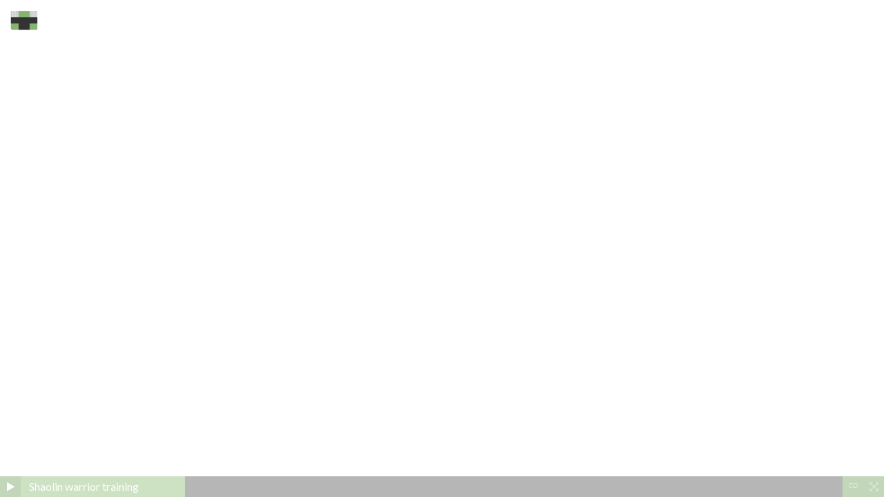

--- FILE ---
content_type: text/html; charset=UTF-8
request_url: https://ytcropper.com/embed/EM5b0e7b2c0622e/loop/noautoplay/
body_size: 2954
content:


<!DOCTYPE html PUBLIC "-//W3C//DTD XHTML 1.0 Transitional//EN" "http://www.w3.org/TR/xhtml1/DTD/xhtml1-transitional.dtd">
<html style="width:100%; height:100%;"  xmlns="http://www.w3.org/1999/xhtml">
<head>
<!--<base href="http://www.ytcropper.com">-->
<meta http-equiv="Content-Type" content="text/html; charset=utf-8" />
<title>ytCropper | Shaolin warrior training</title>
<link href='https://fonts.googleapis.com/css?family=Lato' rel='stylesheet' type='text/css'>
<link rel="shortcut icon" href="/images/favicon.ico" type="image/x-icon" />
    
<script type="text/javascript">
    playOnStart = false;
</script>
    
<script type="text/javascript" src="/min/g=jsembed"></script>
<link rel="stylesheet" type="text/css" href="/min/g=css" />
<link rel="stylesheet" href="/styles/picto.css"/>

<meta name="viewport" content="width=device-width, initial-scale=1, maximum-scale=1, user-scalable=no">
<meta property="og:title" content="ytCropper | Shaolin warrior training"/>
<meta property="og:image" content="http://i1.ytimg.com/vi/EMkz7lTGzQ8/hqdefault.jpg"/>
<meta property="og:image" content="/images/facebookShare.jpg"/>
<meta property="og:site_name" content="ytCropper"/>
<meta property="og:description" content="ytCropper video inside!"/>

</head>
<body style="width:100%; height:100%; margin-bottom:0;">

<script>
  (function(i,s,o,g,r,a,m){i['GoogleAnalyticsObject']=r;i[r]=i[r]||function(){
  (i[r].q=i[r].q||[]).push(arguments)},i[r].l=1*new Date();a=s.createElement(o),
  m=s.getElementsByTagName(o)[0];a.async=1;a.src=g;m.parentNode.insertBefore(a,m)
  })(window,document,'script','//www.google-analytics.com/analytics.js','ga');

  ga('create', 'UA-11661253-2', 'auto');
  ga('send', 'pageview');

</script>
<script>
    ga('send', {
      hitType: 'event',
      eventCategory: 'Visits',
      eventAction: 'embedvisit',
      eventLabel: 'Visita a embed'
    });
</script>

<script type="text/javascript">

	videoID = 'EMkz7lTGzQ8';
	startSec = 2672;
	endSec = 2698;
    cropIdentifier = 'EM5b0e7b2c0622e';
    cropDur = endSec - startSec;
    loopFunction = false;
    playOnStart = false;
    
    $(document).on("ready", function(){
            var name, duracion;
            var youTubeURL = "https://www.googleapis.com/youtube/v3/videos?id=" + videoID + "&key=AIzaSyD0z4kOgB8J8TtoLKNOVxjsv-yQaxAu8Jg&part=snippet,contentDetails,statistics,status";
            
            $.ajax({
                'async': false,
                'global': false,
                'url': youTubeURL,
                'dataType': "jsonp", // necessary for IE9
                crossDomain: true,
            }).done(function(data){
                duracion = data.items[0].contentDetails.duration;
                duracion = convert_time(duracion);

                name = data.items[0].snippet.title;

                $("#realTitle").html(name);

                document.title= "ytCropper - "+name;
                
                
            })
            .fail(function(data){
                console.log("There was an error retrieving information");
            });
        });
        
        /*
        Función que obliga a los dígitos tener al menos dos cifras (para mostrarlos en formato MM:SS), 'n' es el número a mostrar
        */
        function showWithTwoDigits(n){
            return n > 9 ? "" + n: "0" + n;
        }
        
        /*
        Funcion que convierte segundos en minutos y segundos.
        */
        function toDefaultTime(seconds)
        {
            var m = Math.floor(seconds / 60);
            var secd0 = seconds % 60;
            var s = Math.floor(secd0);
            return {minutes: m, seconds: s};
        }
        
        /*
        Funcion que convierte del formato ISO de Youtube Api v3 a segundos
        */
        function convert_time(duration) {
            var a = duration.match(/\d+/g);

            if (duration.indexOf('M') >= 0 && duration.indexOf('H') == -1 && duration.indexOf('S') == -1) {
                a = [0, a[0], 0];
            }

            if (duration.indexOf('H') >= 0 && duration.indexOf('M') == -1) {
                a = [a[0], 0, a[1]];
            }
            if (duration.indexOf('H') >= 0 && duration.indexOf('M') == -1 && duration.indexOf('S') == -1) {
                a = [a[0], 0, 0];
            }

            duration = 0;

            if (a.length == 3) {
                duration = duration + parseInt(a[0]) * 3600;
                duration = duration + parseInt(a[1]) * 60;
                duration = duration + parseInt(a[2]);
            }

            if (a.length == 2) {
                duration = duration + parseInt(a[0]) * 60;
                duration = duration + parseInt(a[1]);
            }

            if (a.length == 1) {
                duration = duration + parseInt(a[0]);
            }
            return duration
        }
    
            loopFunction = true;
        
        
</script>
    
<script type="text/javascript">

    function selectText(type)
    {
        if(type == "embed")
        {
            $("#embedLink").select();
        }
        else if (type == "direct")
        {
            $("#directLink").select();
        }
    }

</script>
    <style>
    
        #googleAdvertising{
            position: fixed;
            width: 100%;
            height: 90px;
            bottom: 0;
            z-index: 999999;
            margin: 0 auto;
        }
        
        #exitButton{
            padding: 5px;
            background: white;
            color: black;
            font-weight: bold;
            display: inline-block;
            cursor: pointer;
            float: right;
        }
        
        .adsbygoogle{
            margin-right: 21px;
        }
        
    </style>
    <div id="overPlayerBeforeControls"></div>
    <div class="playerContainer" style="margin-top:0px;">
        <div id="video" class="player video player-size-2 player-control-primary video-responsive" style="z-index: 9; bottom: 0; position: fixed;">
                      <div class="gui">
                        <div class="play-control control">
                          <button id="playButton" class="play button" role="button" aria-label="play" tabindex="0"></button>
                        </div>
                        
                            <div class="bar">
                             <a target="_blank" style="color:white;" href="/cropped/EM5b0e7b2c0622e">
                              <div class="seek-bar seek-bar-display" style="width: 100%;"></div>
                              <div class="seek-bar" style="width: 100%;">
                                <div id="playBar" class="play-bar" style="width: 20%;"></div>
                                <div class="details"><span id="realTitle" class="title" aria-label="title">Shaolin warrior training</span></div>

                                <div class="timing">
                                  <span class="duration" role="timer" aria-label="duration"></span>
                                  <span class="current-time" role="timer" aria-label="current time"></span>

                                </div>
                              </div>
                              </a>
                            </div>
                        <div class="screen-control control">
                          <button id="loopButton" class="loop-button button" role="button" aria-label="loop button" tabindex="0"></button>
                        </div>
                        <div class="screen-control control">
                          <button id="fullScreenButton" class="full-screen button" role="button" aria-label="full screen" tabindex="0"></button>
                        </div>
                      </div>
                    </div>
        <div id="playerBoxEmbed" style="position:absolute; top:0; left:0; width:100%; height:100%;">
            <div class="player" id="playerCropped">
			
            </div>
            
            <div id="playerHolder" class="playerHolderEmbed"> <img id="replayButton" width="60" src="/images/replay.png" alt="replay" /></div>
            <div id="logoPlayer" style="z-index:9999;" > <a target="_blank" href="/"><img width="40" src="/images/logoPlayer.png" alt="ytCropper logo"/></a></div> 
        </div>
    </div>
   
    <script>
    
        $(document).on("ready", function(){
            
            
            $("#exitButton").on("click", function(){
                
                toggleAds();
                
            });
            
            $("#fullScreenButton").click(function(){
                if ((document.fullScreenElement && document.fullScreenElement !== null) ||    
                   (!document.mozFullScreen && !document.webkitIsFullScreen)) {
                    if (document.documentElement.requestFullScreen) {  
                      document.documentElement.requestFullScreen();  
                    } else if (document.documentElement.mozRequestFullScreen) {  
                      document.documentElement.mozRequestFullScreen();  
                    } else if (document.documentElement.webkitRequestFullScreen) {  
                      document.documentElement.webkitRequestFullScreen(Element.ALLOW_KEYBOARD_INPUT);  
                    }  
                  } else {
                    if (document.cancelFullScreen) {  
                      document.cancelFullScreen();  
                    } else if (document.mozCancelFullScreen) {  
                      document.mozCancelFullScreen();  
                    } else if (document.webkitCancelFullScreen) {  
                      document.webkitCancelFullScreen();
                    }  
                  }  
            });
            
        });
        
        function toggleAds(){
            $("#advertising").hide();
        }
    
    </script>

<script defer src="https://static.cloudflareinsights.com/beacon.min.js/vcd15cbe7772f49c399c6a5babf22c1241717689176015" integrity="sha512-ZpsOmlRQV6y907TI0dKBHq9Md29nnaEIPlkf84rnaERnq6zvWvPUqr2ft8M1aS28oN72PdrCzSjY4U6VaAw1EQ==" data-cf-beacon='{"version":"2024.11.0","token":"de2b36c36fa74731ba027ab6049f2dd3","r":1,"server_timing":{"name":{"cfCacheStatus":true,"cfEdge":true,"cfExtPri":true,"cfL4":true,"cfOrigin":true,"cfSpeedBrain":true},"location_startswith":null}}' crossorigin="anonymous"></script>
</body>
</html>


--- FILE ---
content_type: text/css; charset=utf-8
request_url: https://ytcropper.com/min/g=css
body_size: 11143
content:

/*! jQuery UI - v1.11.0-pre - 2014-05-14
* http://jqueryui.com
* Includes: core.css, accordion.css, autocomplete.css, button.css, datepicker.css, dialog.css, draggable.css, menu.css, progressbar.css, resizable.css, selectable.css, selectmenu.css, sortable.css, slider.css, spinner.css, tabs.css, tooltip.css, theme.css
* Copyright 2014 jQuery Foundation and other contributors; Licensed MIT */
.ui-helper-hidden{display:none}.ui-helper-hidden-accessible{border:0;clip:rect(0 0 0 0);height:1px;margin:-1px;overflow:hidden;padding:0;position:absolute;width:1px}.ui-helper-reset{margin:0;padding:0;border:0;outline:0;line-height:1.3;text-decoration:none;font-size:100%;list-style:none}.ui-helper-clearfix:after,.ui-helper-clearfix:before{content:"";display:table;border-collapse:collapse}.ui-helper-clearfix:after{clear:both}.ui-helper-clearfix{min-height:0}.ui-helper-zfix{width:100%;height:100%;top:0;left:0;position:absolute;opacity:0;filter:Alpha(Opacity=0)}.ui-front{z-index:100}.ui-state-disabled{cursor:default!important}.ui-icon{display:block;text-indent:-99999px;overflow:hidden;background-repeat:no-repeat}.ui-widget-overlay{position:fixed;top:0;left:0;width:100%;height:100%}.ui-accordion .ui-accordion-header{display:block;cursor:pointer;position:relative;margin:2px
0 0;padding:.5em .5em .5em .7em;min-height:0;font-size:100%}.ui-accordion .ui-accordion-icons,.ui-accordion .ui-accordion-icons .ui-accordion-icons{padding-left:2.2em}.ui-accordion .ui-accordion-header .ui-accordion-header-icon{position:absolute;left:.5em;top:50%;margin-top:-8px}.ui-accordion .ui-accordion-content{padding:1em
2.2em;border-top:0;overflow:auto}.ui-autocomplete{position:absolute;top:0;left:0;cursor:default}.ui-button{display:inline-block;position:relative;padding:0;line-height:normal;margin-right:.1em;cursor:pointer;vertical-align:middle;text-align:center;overflow:visible}.ui-button,.ui-button:active,.ui-button:hover,.ui-button:link,.ui-button:visited{text-decoration:none}.ui-button-icon-only{width:2.2em}button.ui-button-icon-only{width:2.4em}.ui-button-icons-only{width:3.4em}button.ui-button-icons-only{width:3.7em}.ui-button .ui-button-text{display:block;line-height:normal}.ui-button-text-only .ui-button-text{padding:.4em 1em}.ui-button-icon-only .ui-button-text,.ui-button-icons-only .ui-button-text{padding:.4em;text-indent:-9999999px}.ui-button-text-icon-primary .ui-button-text,.ui-button-text-icons .ui-button-text{padding:.4em 1em .4em 2.1em}.ui-button-text-icon-secondary .ui-button-text,.ui-button-text-icons .ui-button-text{padding:.4em 2.1em .4em 1em}.ui-button-text-icons .ui-button-text{padding-left:2.1em;padding-right:2.1em}input.ui-button{padding:.4em 1em}.ui-button-icon-only .ui-icon,.ui-button-icons-only .ui-icon,.ui-button-text-icon-primary .ui-icon,.ui-button-text-icon-secondary .ui-icon,.ui-button-text-icons .ui-icon{position:absolute;top:50%;margin-top:-8px}.ui-button-icon-only .ui-icon{left:50%;margin-left:-8px}.ui-button-icons-only .ui-button-icon-primary,.ui-button-text-icon-primary .ui-button-icon-primary,.ui-button-text-icons .ui-button-icon-primary{left:.5em}.ui-button-icons-only .ui-button-icon-secondary,.ui-button-text-icon-secondary .ui-button-icon-secondary,.ui-button-text-icons .ui-button-icon-secondary{right:.5em}.ui-buttonset{margin-right:7px}.ui-buttonset .ui-button{margin-left:0;margin-right:-.3em}button.ui-button::-moz-focus-inner,input.ui-button::-moz-focus-inner{border:0;padding:0}.ui-datepicker{width:17em;padding:.2em .2em 0;display:none}.ui-datepicker .ui-datepicker-header{position:relative;padding:.2em 0}.ui-datepicker .ui-datepicker-next,.ui-datepicker .ui-datepicker-prev{position:absolute;top:2px;width:1.8em;height:1.8em}.ui-datepicker .ui-datepicker-next-hover,.ui-datepicker .ui-datepicker-prev-hover{top:1px}.ui-datepicker .ui-datepicker-prev{left:2px}.ui-datepicker .ui-datepicker-next{right:2px}.ui-datepicker .ui-datepicker-prev-hover{left:1px}.ui-datepicker .ui-datepicker-next-hover{right:1px}.ui-datepicker .ui-datepicker-next span,.ui-datepicker .ui-datepicker-prev
span{display:block;position:absolute;left:50%;margin-left:-8px;top:50%;margin-top:-8px}.ui-datepicker .ui-datepicker-title{margin:0
2.3em;line-height:1.8em;text-align:center}.ui-datepicker .ui-datepicker-title
select{font-size:1em;margin:1px
0}.ui-datepicker select.ui-datepicker-month,.ui-datepicker select.ui-datepicker-year{width:49%}.ui-datepicker
table{width:100%;font-size:.9em;border-collapse:collapse;margin:0
0 .4em}.ui-datepicker
th{padding:.7em .3em;text-align:center;font-weight:700;border:0}.ui-datepicker
td{border:0;padding:1px}.ui-datepicker td a,.ui-datepicker td
span{display:block;padding:.2em;text-align:right;text-decoration:none}.ui-datepicker .ui-datepicker-buttonpane{background-image:none;margin:.7em 0 0;padding:0
.2em;border-left:0;border-right:0;border-bottom:0}.ui-datepicker .ui-datepicker-buttonpane
button{float:right;margin:.5em .2em .4em;cursor:pointer;padding:.2em .6em .3em;width:auto;overflow:visible}.ui-datepicker .ui-datepicker-buttonpane button.ui-datepicker-current{float:left}.ui-datepicker.ui-datepicker-multi{width:auto}.ui-datepicker-multi .ui-datepicker-group{float:left}.ui-datepicker-multi .ui-datepicker-group
table{width:95%;margin:0
auto .4em}.ui-datepicker-multi-2 .ui-datepicker-group{width:50%}.ui-datepicker-multi-3 .ui-datepicker-group{width:33.3%}.ui-datepicker-multi-4 .ui-datepicker-group{width:25%}.ui-datepicker-multi .ui-datepicker-group-last .ui-datepicker-header,.ui-datepicker-multi .ui-datepicker-group-middle .ui-datepicker-header{border-left-width:0}.ui-datepicker-multi .ui-datepicker-buttonpane{clear:left}.ui-datepicker-row-break{clear:both;width:100%;font-size:0}.ui-datepicker-rtl{direction:rtl}.ui-datepicker-rtl .ui-datepicker-prev{right:2px;left:auto}.ui-datepicker-rtl .ui-datepicker-next{left:2px;right:auto}.ui-datepicker-rtl .ui-datepicker-prev:hover{right:1px;left:auto}.ui-datepicker-rtl .ui-datepicker-next:hover{left:1px;right:auto}.ui-datepicker-rtl .ui-datepicker-buttonpane{clear:right}.ui-datepicker-rtl .ui-datepicker-buttonpane
button{float:left}.ui-datepicker-rtl .ui-datepicker-buttonpane button.ui-datepicker-current,.ui-datepicker-rtl .ui-datepicker-group{float:right}.ui-datepicker-rtl .ui-datepicker-group-last .ui-datepicker-header,.ui-datepicker-rtl .ui-datepicker-group-middle .ui-datepicker-header{border-right-width:0;border-left-width:1px}.ui-dialog{overflow:hidden;position:absolute;top:0;left:0;padding:.2em;outline:0}.ui-dialog .ui-dialog-titlebar{padding:.4em 1em;position:relative}.ui-dialog .ui-dialog-title{float:left;margin:.1em 0;white-space:nowrap;width:90%;overflow:hidden;text-overflow:ellipsis}.ui-dialog .ui-dialog-titlebar-close{position:absolute;right:.3em;top:50%;width:20px;margin:-10px 0 0;padding:1px;height:20px}.ui-dialog .ui-dialog-content{position:relative;border:0;padding:.5em 1em;background:0 0;overflow:auto}.ui-dialog .ui-dialog-buttonpane{text-align:left;border-width:1px 0 0;background-image:none;margin-top:.5em;padding:.3em 1em .5em .4em}.ui-dialog .ui-dialog-buttonpane .ui-dialog-buttonset{float:right}.ui-dialog .ui-dialog-buttonpane
button{margin:.5em .4em .5em 0;cursor:pointer}.ui-dialog .ui-resizable-se{width:12px;height:12px;right:-5px;bottom:-5px;background-position:16px 16px}.ui-draggable .ui-dialog-titlebar{cursor:move}.ui-draggable-handle{-ms-touch-action:none;touch-action:none}.ui-menu{list-style:none;padding:0;margin:0;display:block;outline:0}.ui-menu .ui-menu{position:absolute}.ui-menu .ui-menu-item{position:relative;margin:0;padding:3px
1em 3px .4em;cursor:pointer;min-height:0;list-style-image:url([data-uri])}.ui-menu .ui-menu-divider{margin:5px
0;height:0;font-size:0;line-height:0;border-width:1px 0 0}.ui-menu .ui-state-active,.ui-menu .ui-state-focus{margin:-1px}.ui-menu-icons{position:relative}.ui-menu-icons .ui-menu-item{padding-left:2em}.ui-menu .ui-icon{position:absolute;top:0;bottom:0;left:.2em;margin:auto 0}.ui-menu .ui-menu-icon{left:auto;right:0}.ui-progressbar{height:2em;text-align:left;overflow:hidden}.ui-progressbar .ui-progressbar-value{margin:-1px;height:100%}.ui-progressbar .ui-progressbar-overlay{background:url(/scripts/Jquery_UI/images/animated-overlay.gif);height:100%;filter:alpha(opacity=25);opacity:.25}.ui-progressbar-indeterminate .ui-progressbar-value{background-image:none}.ui-resizable{position:relative}.ui-resizable-handle{position:absolute;font-size:.1px;display:block;-ms-touch-action:none;touch-action:none}.ui-resizable-autohide .ui-resizable-handle,.ui-resizable-disabled .ui-resizable-handle{display:none}.ui-resizable-n{cursor:n-resize;height:7px;width:100%;top:-5px;left:0}.ui-resizable-s{cursor:s-resize;height:7px;width:100%;bottom:-5px;left:0}.ui-resizable-e{cursor:e-resize;width:7px;right:-5px;top:0;height:100%}.ui-resizable-w{cursor:w-resize;width:7px;left:-5px;top:0;height:100%}.ui-resizable-se{cursor:se-resize;width:12px;height:12px;right:1px;bottom:1px}.ui-resizable-sw{cursor:sw-resize;width:9px;height:9px;left:-5px;bottom:-5px}.ui-resizable-nw{cursor:nw-resize;width:9px;height:9px;left:-5px;top:-5px}.ui-resizable-ne{cursor:ne-resize;width:9px;height:9px;right:-5px;top:-5px}.ui-selectable{-ms-touch-action:none;touch-action:none}.ui-selectable-helper{position:absolute;z-index:100;border:1px
dotted #000}.ui-selectmenu-menu{padding:0;margin:0;position:absolute;top:0;left:0;display:none}.ui-selectmenu-menu .ui-menu{overflow:auto;overflow-x:hidden;padding-bottom:1px}.ui-selectmenu-menu .ui-menu .ui-selectmenu-optgroup{font-size:1em;font-weight:700;line-height:1.5;padding:2px
.4em;margin:.5em 0 0;height:auto;border:0}.ui-selectmenu-open{display:block}.ui-selectmenu-button{display:inline-block;overflow:hidden;position:relative;text-decoration:none;cursor:pointer}.ui-selectmenu-button span.ui-icon{right:.5em;left:auto;margin-top:-8px;position:absolute;top:50%}.ui-selectmenu-button span.ui-selectmenu-text{text-align:left;padding:.4em 2.1em .4em 1em;display:block;line-height:1.4;overflow:hidden;text-overflow:ellipsis;white-space:nowrap}.ui-sortable-handle{-ms-touch-action:none;touch-action:none}.ui-slider{position:relative;text-align:left}.ui-slider .ui-slider-handle{position:absolute;z-index:2;width:1.2em;height:1.2em;cursor:default;-ms-touch-action:none;touch-action:none}.ui-slider .ui-slider-range{position:absolute;z-index:1;font-size:.7em;display:block;border:0;background-position:0 0}.ui-slider.ui-state-disabled .ui-slider-handle,.ui-slider.ui-state-disabled .ui-slider-range{filter:inherit}.ui-slider-horizontal{height:.8em}.ui-slider-horizontal .ui-slider-handle{top:-.3em;margin-left:-.6em}.ui-slider-horizontal .ui-slider-range{top:0;height:100%}.ui-slider-horizontal .ui-slider-range-min{left:0}.ui-slider-horizontal .ui-slider-range-max{right:0}.ui-slider-vertical{width:.8em;height:100px}.ui-slider-vertical .ui-slider-handle{left:-.3em;margin-left:0;margin-bottom:-.6em}.ui-slider-vertical .ui-slider-range{left:0;width:100%}.ui-slider-vertical .ui-slider-range-min{bottom:0}.ui-slider-vertical .ui-slider-range-max{top:0}.ui-spinner{position:relative;display:inline-block;overflow:hidden;padding:0;vertical-align:middle}.ui-spinner-input{border:none;background:0 0;color:inherit;padding:0;margin:.2em 22px .2em .4em;vertical-align:middle}.ui-spinner-button{width:16px;height:50%;font-size:.5em;padding:0;margin:0;text-align:center;position:absolute;cursor:default;display:block;overflow:hidden;right:0}.ui-spinner a.ui-spinner-button{border-top:none;border-bottom:none;border-right:none}.ui-spinner .ui-icon{position:absolute;margin-top:-8px;top:50%;left:0}.ui-spinner-up{top:0}.ui-spinner-down{bottom:0}.ui-spinner .ui-icon-triangle-1-s{background-position:-65px -16px}.ui-tabs{position:relative;padding:.2em}.ui-tabs .ui-tabs-nav{margin:0;padding:.2em .2em 0}.ui-tabs .ui-tabs-nav
li{list-style:none;float:left;position:relative;top:0;margin:1px
.2em 0 0;border-bottom-width:0;padding:0;white-space:nowrap}.ui-tabs .ui-tabs-nav .ui-tabs-anchor{float:left;padding:.5em 1em;text-decoration:none}.ui-tabs .ui-tabs-nav li.ui-tabs-active{margin-bottom:-1px;padding-bottom:1px}.ui-tabs .ui-tabs-nav li.ui-state-disabled .ui-tabs-anchor,.ui-tabs .ui-tabs-nav li.ui-tabs-active .ui-tabs-anchor,.ui-tabs .ui-tabs-nav li.ui-tabs-loading .ui-tabs-anchor{cursor:text}.ui-tabs-collapsible .ui-tabs-nav li.ui-tabs-active .ui-tabs-anchor{cursor:pointer}.ui-tabs .ui-tabs-panel{display:block;border-width:0;padding:1em
1.4em;background:0 0}.ui-tooltip{padding:8px;position:absolute;z-index:9999;max-width:300px;-webkit-box-shadow:0 0 5px #aaa;box-shadow:0 0 5px #aaa}body .ui-tooltip{border-width:2px}.ui-widget{font-family:Verdana,Arial,sans-serif;font-size:1.1em}.ui-widget .ui-widget{font-size:1em}.ui-widget button,.ui-widget input,.ui-widget select,.ui-widget
textarea{font-family:Verdana,Arial,sans-serif;font-size:1em}.ui-widget-content{border:1px
solid #aaa;background:url(/scripts/Jquery_UI/images/ui-bg_flat_75_ffffff_40x100.png) 50% 50% repeat-x #fff;color:#222}.ui-widget-content
a{color:#222}.ui-widget-header{border:1px
solid #aaa;background:url(/scripts/Jquery_UI/images/ui-bg_highlight-soft_75_cccccc_1x100.png) 50% 50% repeat-x #ccc;color:#222;font-weight:700}.ui-widget-header
a{color:#222}.ui-state-default,.ui-widget-content .ui-state-default,.ui-widget-header .ui-state-default{border:1px
solid #d3d3d3;background:url(/scripts/Jquery_UI/images/ui-bg_glass_75_e6e6e6_1x400.png) 50% 50% repeat-x #e6e6e6;font-weight:400;color:#555}.ui-state-default a,.ui-state-default a:link,.ui-state-default a:visited{color:#555;text-decoration:none}.ui-state-focus,.ui-state-hover,.ui-widget-content .ui-state-focus,.ui-widget-content .ui-state-hover,.ui-widget-header .ui-state-focus,.ui-widget-header .ui-state-hover{border:1px
solid #999;background:url(/scripts/Jquery_UI/images/ui-bg_glass_75_dadada_1x400.png) 50% 50% repeat-x #dadada;font-weight:400;color:#212121}.ui-state-focus a,.ui-state-focus a:hover,.ui-state-focus a:link,.ui-state-focus a:visited,.ui-state-hover a,.ui-state-hover a:hover,.ui-state-hover a:link,.ui-state-hover a:visited{color:#212121;text-decoration:none}.ui-state-active,.ui-widget-content .ui-state-active,.ui-widget-header .ui-state-active{border:1px
solid #aaa;background:url(/scripts/Jquery_UI/images/ui-bg_glass_65_ffffff_1x400.png) 50% 50% repeat-x #fff;font-weight:400;color:#212121}.ui-state-active a,.ui-state-active a:link,.ui-state-active a:visited{color:#212121;text-decoration:none}.ui-state-highlight,.ui-widget-content .ui-state-highlight,.ui-widget-header .ui-state-highlight{border:1px
solid #fcefa1;background:url(/scripts/Jquery_UI/images/ui-bg_glass_55_fbf9ee_1x400.png) 50% 50% repeat-x #fbf9ee;color:#363636}.ui-state-highlight a,.ui-widget-content .ui-state-highlight a,.ui-widget-header .ui-state-highlight
a{color:#363636}.ui-state-error,.ui-widget-content .ui-state-error,.ui-widget-header .ui-state-error{border:1px
solid #cd0a0a;background:url(/scripts/Jquery_UI/images/ui-bg_glass_95_fef1ec_1x400.png) 50% 50% repeat-x #fef1ec;color:#cd0a0a}.ui-state-error a,.ui-state-error-text,.ui-widget-content .ui-state-error a,.ui-widget-content .ui-state-error-text,.ui-widget-header .ui-state-error a,.ui-widget-header .ui-state-error-text{color:#cd0a0a}.ui-priority-primary,.ui-widget-content .ui-priority-primary,.ui-widget-header .ui-priority-primary{font-weight:700}.ui-priority-secondary,.ui-widget-content .ui-priority-secondary,.ui-widget-header .ui-priority-secondary{opacity:.7;filter:Alpha(Opacity=70);font-weight:400}.ui-state-disabled,.ui-widget-content .ui-state-disabled,.ui-widget-header .ui-state-disabled{opacity:.35;filter:Alpha(Opacity=35);background-image:none}.ui-state-disabled .ui-icon{filter:Alpha(Opacity=35)}.ui-icon{width:16px;height:16px}.ui-icon,.ui-widget-content .ui-icon,.ui-widget-header .ui-icon{background-image:url(/scripts/Jquery_UI/images/ui-icons_222222_256x240.png)}.ui-state-default .ui-icon{background-image:url(/scripts/Jquery_UI/images/ui-icons_888888_256x240.png)}.ui-state-active .ui-icon,.ui-state-focus .ui-icon,.ui-state-hover .ui-icon{background-image:url(/scripts/Jquery_UI/images/ui-icons_454545_256x240.png)}.ui-state-highlight .ui-icon{background-image:url(/scripts/Jquery_UI/images/ui-icons_2e83ff_256x240.png)}.ui-state-error .ui-icon,.ui-state-error-text .ui-icon{background-image:url(/scripts/Jquery_UI/images/ui-icons_cd0a0a_256x240.png)}.ui-icon-blank{background-position:16px 16px}.ui-icon-carat-1-n{background-position:0 0}.ui-icon-carat-1-ne{background-position:-16px 0}.ui-icon-carat-1-e{background-position:-32px 0}.ui-icon-carat-1-se{background-position:-48px 0}.ui-icon-carat-1-s{background-position:-64px 0}.ui-icon-carat-1-sw{background-position:-80px 0}.ui-icon-carat-1-w{background-position:-96px 0}.ui-icon-carat-1-nw{background-position:-112px 0}.ui-icon-carat-2-n-s{background-position:-128px 0}.ui-icon-carat-2-e-w{background-position:-144px 0}.ui-icon-triangle-1-n{background-position:0 -16px}.ui-icon-triangle-1-ne{background-position:-16px -16px}.ui-icon-triangle-1-e{background-position:-32px -16px}.ui-icon-triangle-1-se{background-position:-48px -16px}.ui-icon-triangle-1-s{background-position:-64px -16px}.ui-icon-triangle-1-sw{background-position:-80px -16px}.ui-icon-triangle-1-w{background-position:-96px -16px}.ui-icon-triangle-1-nw{background-position:-112px -16px}.ui-icon-triangle-2-n-s{background-position:-128px -16px}.ui-icon-triangle-2-e-w{background-position:-144px -16px}.ui-icon-arrow-1-n{background-position:0 -32px}.ui-icon-arrow-1-ne{background-position:-16px -32px}.ui-icon-arrow-1-e{background-position:-32px -32px}.ui-icon-arrow-1-se{background-position:-48px -32px}.ui-icon-arrow-1-s{background-position:-64px -32px}.ui-icon-arrow-1-sw{background-position:-80px -32px}.ui-icon-arrow-1-w{background-position:-96px -32px}.ui-icon-arrow-1-nw{background-position:-112px -32px}.ui-icon-arrow-2-n-s{background-position:-128px -32px}.ui-icon-arrow-2-ne-sw{background-position:-144px -32px}.ui-icon-arrow-2-e-w{background-position:-160px -32px}.ui-icon-arrow-2-se-nw{background-position:-176px -32px}.ui-icon-arrowstop-1-n{background-position:-192px -32px}.ui-icon-arrowstop-1-e{background-position:-208px -32px}.ui-icon-arrowstop-1-s{background-position:-224px -32px}.ui-icon-arrowstop-1-w{background-position:-240px -32px}.ui-icon-arrowthick-1-n{background-position:0 -48px}.ui-icon-arrowthick-1-ne{background-position:-16px -48px}.ui-icon-arrowthick-1-e{background-position:-32px -48px}.ui-icon-arrowthick-1-se{background-position:-48px -48px}.ui-icon-arrowthick-1-s{background-position:-64px -48px}.ui-icon-arrowthick-1-sw{background-position:-80px -48px}.ui-icon-arrowthick-1-w{background-position:-96px -48px}.ui-icon-arrowthick-1-nw{background-position:-112px -48px}.ui-icon-arrowthick-2-n-s{background-position:-128px -48px}.ui-icon-arrowthick-2-ne-sw{background-position:-144px -48px}.ui-icon-arrowthick-2-e-w{background-position:-160px -48px}.ui-icon-arrowthick-2-se-nw{background-position:-176px -48px}.ui-icon-arrowthickstop-1-n{background-position:-192px -48px}.ui-icon-arrowthickstop-1-e{background-position:-208px -48px}.ui-icon-arrowthickstop-1-s{background-position:-224px -48px}.ui-icon-arrowthickstop-1-w{background-position:-240px -48px}.ui-icon-arrowreturnthick-1-w{background-position:0 -64px}.ui-icon-arrowreturnthick-1-n{background-position:-16px -64px}.ui-icon-arrowreturnthick-1-e{background-position:-32px -64px}.ui-icon-arrowreturnthick-1-s{background-position:-48px -64px}.ui-icon-arrowreturn-1-w{background-position:-64px -64px}.ui-icon-arrowreturn-1-n{background-position:-80px -64px}.ui-icon-arrowreturn-1-e{background-position:-96px -64px}.ui-icon-arrowreturn-1-s{background-position:-112px -64px}.ui-icon-arrowrefresh-1-w{background-position:-128px -64px}.ui-icon-arrowrefresh-1-n{background-position:-144px -64px}.ui-icon-arrowrefresh-1-e{background-position:-160px -64px}.ui-icon-arrowrefresh-1-s{background-position:-176px -64px}.ui-icon-arrow-4{background-position:0 -80px}.ui-icon-arrow-4-diag{background-position:-16px -80px}.ui-icon-extlink{background-position:-32px -80px}.ui-icon-newwin{background-position:-48px -80px}.ui-icon-refresh{background-position:-64px -80px}.ui-icon-shuffle{background-position:-80px -80px}.ui-icon-transfer-e-w{background-position:-96px -80px}.ui-icon-transferthick-e-w{background-position:-112px -80px}.ui-icon-folder-collapsed{background-position:0 -96px}.ui-icon-folder-open{background-position:-16px -96px}.ui-icon-document{background-position:-32px -96px}.ui-icon-document-b{background-position:-48px -96px}.ui-icon-note{background-position:-64px -96px}.ui-icon-mail-closed{background-position:-80px -96px}.ui-icon-mail-open{background-position:-96px -96px}.ui-icon-suitcase{background-position:-112px -96px}.ui-icon-comment{background-position:-128px -96px}.ui-icon-person{background-position:-144px -96px}.ui-icon-print{background-position:-160px -96px}.ui-icon-trash{background-position:-176px -96px}.ui-icon-locked{background-position:-192px -96px}.ui-icon-unlocked{background-position:-208px -96px}.ui-icon-bookmark{background-position:-224px -96px}.ui-icon-tag{background-position:-240px -96px}.ui-icon-home{background-position:0 -112px}.ui-icon-flag{background-position:-16px -112px}.ui-icon-calendar{background-position:-32px -112px}.ui-icon-cart{background-position:-48px -112px}.ui-icon-pencil{background-position:-64px -112px}.ui-icon-clock{background-position:-80px -112px}.ui-icon-disk{background-position:-96px -112px}.ui-icon-calculator{background-position:-112px -112px}.ui-icon-zoomin{background-position:-128px -112px}.ui-icon-zoomout{background-position:-144px -112px}.ui-icon-search{background-position:-160px -112px}.ui-icon-wrench{background-position:-176px -112px}.ui-icon-gear{background-position:-192px -112px}.ui-icon-heart{background-position:-208px -112px}.ui-icon-star{background-position:-224px -112px}.ui-icon-link{background-position:-240px -112px}.ui-icon-cancel{background-position:0 -128px}.ui-icon-plus{background-position:-16px -128px}.ui-icon-plusthick{background-position:-32px -128px}.ui-icon-minus{background-position:-48px -128px}.ui-icon-minusthick{background-position:-64px -128px}.ui-icon-close{background-position:-80px -128px}.ui-icon-closethick{background-position:-96px -128px}.ui-icon-key{background-position:-112px -128px}.ui-icon-lightbulb{background-position:-128px -128px}.ui-icon-scissors{background-position:-144px -128px}.ui-icon-clipboard{background-position:-160px -128px}.ui-icon-copy{background-position:-176px -128px}.ui-icon-contact{background-position:-192px -128px}.ui-icon-image{background-position:-208px -128px}.ui-icon-video{background-position:-224px -128px}.ui-icon-script{background-position:-240px -128px}.ui-icon-alert{background-position:0 -144px}.ui-icon-info{background-position:-16px -144px}.ui-icon-notice{background-position:-32px -144px}.ui-icon-help{background-position:-48px -144px}.ui-icon-check{background-position:-64px -144px}.ui-icon-bullet{background-position:-80px -144px}.ui-icon-radio-on{background-position:-96px -144px}.ui-icon-radio-off{background-position:-112px -144px}.ui-icon-pin-w{background-position:-128px -144px}.ui-icon-pin-s{background-position:-144px -144px}.ui-icon-play{background-position:0 -160px}.ui-icon-pause{background-position:-16px -160px}.ui-icon-seek-next{background-position:-32px -160px}.ui-icon-seek-prev{background-position:-48px -160px}.ui-icon-seek-end{background-position:-64px -160px}.ui-icon-seek-first,.ui-icon-seek-start{background-position:-80px -160px}.ui-icon-stop{background-position:-96px -160px}.ui-icon-eject{background-position:-112px -160px}.ui-icon-volume-off{background-position:-128px -160px}.ui-icon-volume-on{background-position:-144px -160px}.ui-icon-power{background-position:0 -176px}.ui-icon-signal-diag{background-position:-16px -176px}.ui-icon-signal{background-position:-32px -176px}.ui-icon-battery-0{background-position:-48px -176px}.ui-icon-battery-1{background-position:-64px -176px}.ui-icon-battery-2{background-position:-80px -176px}.ui-icon-battery-3{background-position:-96px -176px}.ui-icon-circle-plus{background-position:0 -192px}.ui-icon-circle-minus{background-position:-16px -192px}.ui-icon-circle-close{background-position:-32px -192px}.ui-icon-circle-triangle-e{background-position:-48px -192px}.ui-icon-circle-triangle-s{background-position:-64px -192px}.ui-icon-circle-triangle-w{background-position:-80px -192px}.ui-icon-circle-triangle-n{background-position:-96px -192px}.ui-icon-circle-arrow-e{background-position:-112px -192px}.ui-icon-circle-arrow-s{background-position:-128px -192px}.ui-icon-circle-arrow-w{background-position:-144px -192px}.ui-icon-circle-arrow-n{background-position:-160px -192px}.ui-icon-circle-zoomin{background-position:-176px -192px}.ui-icon-circle-zoomout{background-position:-192px -192px}.ui-icon-circle-check{background-position:-208px -192px}.ui-icon-circlesmall-plus{background-position:0 -208px}.ui-icon-circlesmall-minus{background-position:-16px -208px}.ui-icon-circlesmall-close{background-position:-32px -208px}.ui-icon-squaresmall-plus{background-position:-48px -208px}.ui-icon-squaresmall-minus{background-position:-64px -208px}.ui-icon-squaresmall-close{background-position:-80px -208px}.ui-icon-grip-dotted-vertical{background-position:0 -224px}.ui-icon-grip-dotted-horizontal{background-position:-16px -224px}.ui-icon-grip-solid-vertical{background-position:-32px -224px}.ui-icon-grip-solid-horizontal{background-position:-48px -224px}.ui-icon-gripsmall-diagonal-se{background-position:-64px -224px}.ui-icon-grip-diagonal-se{background-position:-80px -224px}.ui-corner-all,.ui-corner-left,.ui-corner-tl,.ui-corner-top{border-top-left-radius:4px}.ui-corner-all,.ui-corner-right,.ui-corner-top,.ui-corner-tr{border-top-right-radius:4px}.ui-corner-all,.ui-corner-bl,.ui-corner-bottom,.ui-corner-left{border-bottom-left-radius:4px}.ui-corner-all,.ui-corner-bottom,.ui-corner-br,.ui-corner-right{border-bottom-right-radius:4px}.ui-widget-overlay{background:url(/scripts/Jquery_UI/images/ui-bg_flat_0_aaaaaa_40x100.png) 50% 50% repeat-x #aaa;opacity:.3;filter:Alpha(Opacity=30)}.ui-widget-shadow{margin:-8px 0 0 -8px;padding:8px;background:url(/scripts/Jquery_UI/images/ui-bg_flat_0_aaaaaa_40x100.png) 50% 50% repeat-x #aaa;opacity:.3;filter:Alpha(Opacity=30);border-radius:8px}
/*! fancyBox v2.1.5 fancyapps.com | fancyapps.com/fancybox/#license */
.fancybox-wrap,
.fancybox-skin,
.fancybox-outer,
.fancybox-inner,
.fancybox-image,
.fancybox-wrap iframe,
.fancybox-wrap object,
.fancybox-nav,
.fancybox-nav span,.fancybox-tmp{padding:0;margin:0;border:0;outline:none;vertical-align:top}.fancybox-wrap{position:absolute;top:0;left:0;z-index:8020}.fancybox-skin{position:relative;background:#f9f9f9;color:#444;text-shadow:none;-webkit-border-radius:4px;-moz-border-radius:4px;border-radius:4px}.fancybox-opened{z-index:8030}.fancybox-opened .fancybox-skin{-webkit-box-shadow:0 10px 25px rgba(0, 0, 0, 0.5);-moz-box-shadow:0 10px 25px rgba(0, 0, 0, 0.5);box-shadow:0 10px 25px rgba(0,0,0,0.5)}.fancybox-outer,.fancybox-inner{position:relative}.fancybox-inner{overflow:hidden}.fancybox-type-iframe .fancybox-inner{-webkit-overflow-scrolling:touch}.fancybox-error{color:#444;font:14px/20px "Helvetica Neue",Helvetica,Arial,sans-serif;margin:0;padding:15px;white-space:nowrap}.fancybox-image,.fancybox-iframe{display:block;width:100%;height:100%}.fancybox-image{max-width:100%;max-height:100%}#fancybox-loading, .fancybox-close, .fancybox-prev span, .fancybox-next
span{background-image:url('/scripts/fancybox_sprite.png')}#fancybox-loading{position:fixed;top:50%;left:50%;margin-top:-22px;margin-left:-22px;background-position:0 -108px;opacity:0.8;cursor:pointer;z-index:8060}#fancybox-loading
div{width:44px;height:44px;background:url('/scripts/fancybox_loading.gif') center center no-repeat}.fancybox-close{position:absolute;top:-18px;right:-18px;width:36px;height:36px;cursor:pointer;z-index:8040}.fancybox-nav{position:absolute;top:0;width:40%;height:100%;cursor:pointer;text-decoration:none;background:transparent url('/scripts/blank.gif');-webkit-tap-highlight-color:rgba(0,0,0,0);z-index:8040}.fancybox-prev{left:0}.fancybox-next{right:0}.fancybox-nav
span{position:absolute;top:50%;width:36px;height:34px;margin-top:-18px;cursor:pointer;z-index:8040;visibility:hidden}.fancybox-prev
span{left:10px;background-position:0 -36px}.fancybox-next
span{right:10px;background-position:0 -72px}.fancybox-nav:hover
span{visibility:visible}.fancybox-tmp{position:absolute;top:-99999px;left:-99999px;visibility:hidden;max-width:99999px;max-height:99999px;overflow:visible !important}.fancybox-lock{overflow:hidden !important;width:auto}.fancybox-lock
body{overflow:hidden !important}.fancybox-lock-test{overflow-y:hidden !important}.fancybox-overlay{position:absolute;top:0;left:0;overflow:hidden;display:none;z-index:8010;background:url('/scripts/fancybox_overlay.png')}.fancybox-overlay-fixed{position:fixed;bottom:0;right:0}.fancybox-lock .fancybox-overlay{overflow:auto;overflow-y:scroll}.fancybox-title{visibility:hidden;font:normal 13px/20px "Helvetica Neue",Helvetica,Arial,sans-serif;position:relative;text-shadow:none;z-index:8050}.fancybox-opened .fancybox-title{visibility:visible}.fancybox-title-float-wrap{position:absolute;bottom:0;right:50%;margin-bottom:-35px;z-index:8050;text-align:center}.fancybox-title-float-wrap
.child{display:inline-block;margin-right:-100%;padding:2px
20px;background:transparent;background:rgba(0, 0, 0, 0.8);-webkit-border-radius:15px;-moz-border-radius:15px;border-radius:15px;text-shadow:0 1px 2px #222;color:#FFF;font-weight:bold;line-height:24px;white-space:nowrap}.fancybox-title-outside-wrap{position:relative;margin-top:10px;color:#fff}.fancybox-title-inside-wrap{padding-top:10px}.fancybox-title-over-wrap{position:absolute;bottom:0;left:0;color:#fff;padding:10px;background:#000;background:rgba(0, 0, 0, .8)}@media only screen and (-webkit-min-device-pixel-ratio: 1.5),
only screen and (min--moz-device-pixel-ratio: 1.5),
only screen and (min-device-pixel-ratio: 1.5){#fancybox-loading, .fancybox-close, .fancybox-prev span, .fancybox-next
span{background-image:url('/scripts/fancybox_sprite@2x.png');background-size:44px 152px}#fancybox-loading
div{background-image:url('/scripts/fancybox_loading@2x.gif');background-size:24px 24px}}.switch-button-label{float:left;font-size:10pt;cursor:pointer}.switch-button-label.off{color:#adadad}.switch-button-label.on{color:#68a54b}.switch-button-background{float:left;position:relative;background:#ccc;border:1px
solid #aaa;margin:1px
10px;-webkit-border-radius:4px;-moz-border-radius:4px;border-radius:4px;cursor:pointer}.switch-button-button{position:absolute;left:-1px;top:-1px;background:#FAFAFA;border:1px
solid #aaa;-webkit-border-radius:4px;-moz-border-radius:4px;border-radius:4px}*{margin:0;padding:0}html{position:relative;width:100%;min-height:100%}body{margin-bottom:60px;font-family:"Lato" !important;line-height:normal}a,a:active,a:visited{color:#007bff;text-decoration:none}a:hover{color:#0056b3;text-decoration:none !important}.white{color:#fff !important}.navlinkz{margin-top:3px}.margin-middle{margin:0
auto}.header{height:150px}.wrapper,.wrapperContent{max-width:1140px;min-width:768px}.wrapper{position:relative;top:35%;margin:-180px auto}.wrapperContent{margin:0
auto}#logo{font-weight:bold;font-size:40px;padding:10px}#sublogo{font-size:1.3em;margin-top:5px}#inputText{width:100%;display:block;margin:20px
0;padding:3px
0;font-size:20px;text-align:center}#submitButton,.cropYourOwn,.myButton{display:block;-moz-box-shadow:inset 0px 1px 1px 0px #9acc85;-webkit-box-shadow:inset 0px 1px 1px 0px #9acc85;box-shadow:inset 0px 1px 1px 0px #9acc85;background:-webkit-gradient(linear, left top, left bottom, color-stop(0.05, #74ad5a), color-stop(1, #68a54b));background:-moz-linear-gradient(top, #74ad5a 5%, #68a54b 100%);background:-webkit-linear-gradient(top, #74ad5a 5%, #68a54b 100%);background:-o-linear-gradient(top, #74ad5a 5%, #68a54b 100%);background:-ms-linear-gradient(top, #74ad5a 5%, #68a54b 100%);background:linear-gradient(to bottom, #74ad5a 5%, #68a54b 100%);filter:progid:DXImageTransform.Microsoft.gradient(startColorstr='#74ad5a', endColorstr='#68a54b',GradientType=0);background-color:#74ad5a;-moz-border-radius:4px;-webkit-border-radius:4px;border-radius:4px;border:1px
solid #3b6e22;display:inline-block;cursor:pointer;color:#fff !important;font-family:Arial;font-size:20px;font-weight:bold;padding:9px
18px;text-decoration:none}#submitButton:hover,.cropYourOwn:hover{background:-webkit-gradient(linear, left top, left bottom, color-stop(0.05, #68a54b), color-stop(1, #74ad5a));background:-moz-linear-gradient(top, #68a54b 5%, #74ad5a 100%);background:-webkit-linear-gradient(top, #68a54b 5%, #74ad5a 100%);background:-o-linear-gradient(top, #68a54b 5%, #74ad5a 100%);background:-ms-linear-gradient(top, #68a54b 5%, #74ad5a 100%);background:linear-gradient(to bottom, #68a54b 5%, #74ad5a 100%);filter:progid:DXImageTransform.Microsoft.gradient(startColorstr='#68a54b', endColorstr='#74ad5a',GradientType=0);background-color:#68a54b;color:white !important}#submitButton:active,.cropYourOwn:active{position:relative;top:1px}.footer{position:absolute;bottom:0;left:0;width:100%;background:#f2f2f2}.footerBar{float:right}.footerBar ul
li{display:inline-block;box-sizing:border-box;height:40px;padding:10px
10px}.footerLink,.footerLink:hover,.footerLink:active,.footerLink:visited{color:black}.credits{float:left;font-size:14px;width:300px;padding:10px}.cropper{text-align:center;padding:20px;width:853px;margin:0
auto;margin-bottom:30px}.tituloCropper{font-size:23px}#playerWrapper{margin:20px;width:853px;height:480px;margin-bottom:0}#videoInfo{padding:10px;margin-left:10px;text-align:left}#startValue,#endValue,#cropSize{padding:5px
10px;background:#f2f2f2;font-weight:bold}#error{margin:10px
0;color:#F00}#hitCounter{padding:20px
0}#hits{font-weight:bold;font-size:20px}#another{padding:5px;float:left}#share-buttons{float:right;margin-top:-5px}#share-buttons
img{width:32px;padding:5px;border:0;box-shadow:0;display:inline;vertical-align:middle}.float-left{float:left}.playerContainer{margin-top:15px;box-sizing:border-box;padding:15px
0}.toolBar{box-sizing:border-box;padding:20px;margin-left:70px}.toolBarTitle{font-size:20px;font-weight:bold}.originalVideo{font-size:12px}.input{margin:10px}.input
span{display:block}.input
input{width:400px}#copyEmbed,#copyDirect{padding:0
5px}#wholeVideo{width:100%;box-sizing:border-box;height:20px;padding:3px;background:#E0E0E0;margin-top:28px}#videoCrop{height:100%;background:#68a54b}.videoDetails{font-size:14px;padding:5px}.cropYourOwn{float:right;margin:15px}#playerBox{position:relative;width:100%;height:60vh}#playerHolder{position:absolute;top:0;left:0;width:100%;height:100%;text-align:center;display:none;z-index:10;background:rgba(0,0,0,0.8)}#playerHolder>img{display:block;margin:0
auto;position:absolute;top:50%;transform:translateY(-50%) translateX(-50%);left:50%;cursor:pointer;z-index:11}#logoPlayer{position:absolute;top:15px;left:15px;opacity:0.8}#volume{width:80px;height:8px;margin-left:50px;margin-top:3px}#volume .ui-slider-range{background:#CCC;position:absolute;border:0;top:0;height:100%;border-radius:25px}#volume
a{outline:none}#volume .ui-slider-handle{background:url(/images/volume-handle.png) no-repeat 0 0;width:20px;height:20px;background-size:20px;border:none;outline:none;margin-top:-2px}#volumeIcon{background:url(/images/volume_icon.png) no-repeat 0 0;width:20px;height:20px;background-size:20px;float:left;margin-top:-3px;margin-left:20px}.popup{max-width:1024px;min-width:768;margin:0
auto;font-family:"Lato"}.popup-title{font-weight:bold;font-size:25px;text-align:center;padding:20px}.step{font-weight:bold;font-size:20px;padding:20px;background:#f2f2f2}.videoTuto{width:768px}#info{position:absolute;bottom:0;right:0;width:300px;height:180px}#info
#title{font-weight:bold;padding:5px}#info
a{padding:5px}.relative{position:relative}#info
#download{position:absolute;bottom:0;right:30px}#loginButtons{position:absolute;top:190px;z-index:995}#loginButtons
.myButton{color:white}.myButton{font-size:15px;color:white;padding:5px
10px;margin:5px}.absolute{margin:0;padding:0;position:fixed;left:0;top:0;width:100%;height:100%;background:rgba(0,0,0,0.5);z-index:999;display:none}#login,#register{position:relative;width:300px;top:40%;z-index:1000;display:none}#login{margin:-145px auto}#register{margin:-180px auto}.form-container{border:1px
solid #000;background:white;-webkit-border-radius:8px;-moz-border-radius:8px;border-radius:8px;-webkit-box-shadow:rgba(000,000,000,0.9) 0 1px 2px, inset rgba(255,255,255,0.4) 0 0px 0;-moz-box-shadow:rgba(000,000,000,0.9) 0 1px 2px, inset rgba(255,255,255,0.4) 0 0px 0;box-shadow:rgba(000,000,000,0.9) 0 1px 2px, inset rgba(255,255,255,0.4) 0 0px 0;font-family:'Helvetica Neue',Helvetica,sans-serif;text-decoration:none;vertical-align:middle;min-width:300px;padding:20px;width:300px}.form-field{border:1px
solid #c9b7a2;background:#fff;-webkit-border-radius:4px;-moz-border-radius:4px;border-radius:4px;-webkit-box-shadow:rgba(255,255,255,0.4) 0 1px 0, inset rgba(000,000,000,0.7) 0 0px 0px;-moz-box-shadow:rgba(255,255,255,0.4) 0 1px 0, inset rgba(000,000,000,0.7) 0 0px 0px;box-shadow:rgba(255,255,255,0.4) 0 1px 0, inset rgba(000,000,000,0.7) 0 0px 0px;padding:8px;margin-bottom:20px;width:280px}.form-field:focus{background:#fff;color:#000}.form-container
h2{text-shadow:#fff 0 1px 0;font-size:18px;margin:0
0 10px 0;font-weight:bold;text-align:center}.form-title{margin-bottom:10px;color:#3d3d3d;text-shadow:#fff 0 1px 0}.submit-container{margin:8px
0;text-align:right}#head{position:absolute;width:100%;height:43px;z-index:150;background:#75a35e;background:url([data-uri]);background:-moz-linear-gradient(top,  #75a35e 0%, #68a54b 40%, #58a332 100%);background:-webkit-gradient(linear, left top, left bottom, color-stop(0%,#75a35e), color-stop(40%,#68a54b), color-stop(100%,#58a332));background:-webkit-linear-gradient(top,  #75a35e 0%,#68a54b 40%,#58a332 100%);background:-o-linear-gradient(top,  #75a35e 0%,#68a54b 40%,#58a332 100%);background:-ms-linear-gradient(top,  #75a35e 0%,#68a54b 40%,#58a332 100%);background:linear-gradient(to bottom,  #75a35e 0%,#68a54b 40%,#58a332 100%);filter:progid:DXImageTransform.Microsoft.gradient( startColorstr='#75a35e', endColorstr='#58a332',GradientType=0 )}.inputBar{position:absolute;margin:9px;margin-left:40px;padding:2px;width:310px;line-height:20px;border-radius:5px;border:none}.cropBar{position:absolute;margin-left:365px;margin-top:11px;background:none;border:none;color:white;cursor:pointer}.rightBar{float:right;height:43px;padding-right:5px}.rightBar>div{float:left}.menuButton{vertical-align:middle;padding:9px
15px}#userProfileButton{padding:0
10px}.logoCropper{height:43px}.menuButton:hover, #userProfileButton:hover,#dropDown li:hover, #predictionWrapper li:hover,.logoCropper:hover{background:rgba(255,255,255,0.1);cursor:pointer}#predictionWrapper
ul{margin-bottom:0}#dropDown{position:absolute;background:#58a332;margin-left:-72px;display:none}#dropDown
ul{list-style:none}#dropDown
li{color:white;padding:8px
20px}.headUser{position:relative;padding-top:43px;width:100%;height:150px;background:#f8f8f8}.profileAvatar{float:left;padding:15px}.profileText{padding:30px
15px}.profileTitle{font-size:28px}.profileStats{font-size:12px}#buttonFollow{width:130px;height:37px;background:url("/images/follow.png") 0 0 no-repeat;background-size:130px 111px;position:absolute;right:15px;top:53px}#buttonFollow:hover{background-position-y:-37px;cursor:pointer}.followers{position:absolute;bottom:0;right:0;text-align:right}.followers>div{padding:5px
20px}.followers
strong{font-size:18px;padding:0
5px}#numFollowing{padding-top:0}#predictionWrapper{position:absolute;margin-top:43px;margin-left:40px;background:#58a332;width:500px;color:white;z-index:99}ul{margin:0;margin-bottom:0 !important}#mainPredictionWrapper{position:absolute;width:100%;z-index:99;left:0;margin-top:-20px;text-align:left;background:white}#predictionWrapper ul, #mainPredictionWrapper
ul{list-style:none}#predictionWrapper ul
a{color:white}#predictionWrapper
li{height:100px}#mainPredictionWrapper
li{height:145px}#mainPredictionWrapper li:hover{background:#f2f2f2}#predictionWrapper li img, #mainPredictionWrapper li
img{float:left;margin-top:5px}#mainPredictionWrapper li
img{margin-top:5px}.tituloPredict{font-size:1em;height:25px;white-space:nowrap;overflow:hidden;text-overflow:ellipsis;color:black}.descripcionPredict{font-size:0.8em;height:50px;color:black}.descripcionPredict{overflow:hidden;position:relative;line-height:1.2em;max-height:3.6em;text-align:justify;margin-right:-1em;padding-right:1em}.descripcionPredict:before{content:'...';position:absolute;right:0;bottom:0}.descripcionPredict:after{content:'';position:absolute;right:0;width:1em;height:1em;margin-top:0.2em;background:white}#profileMenu{float:left;width:15%;height:auto;padding-top:10px;background:#f8f8f8}#profileMenu
ul{list-style:none}#profileMenu ul
li{padding:10px}#profileMenu ul li:hover{padding-left:13px;background:#f2f2f2;color:black}.profileMenuActive{background:#68a54b;color:white}.profileRealContent{box-sizing:border-box;float:left;width:85%}.myVideosItem{width:100%;border-top:1px solid #f2f2f2;padding:10px
0;float:left}.myVideosItem:hover{background:#f2f2f2}.myVideosItem>div{float:left}.myVideosCheckbox{margin:35px
10px;height:100%}.myVideosThumb{float:left;vertical-align:middle;width:150px;height:100px;margin:5px
10px}.myVideosTitle{font-weight:bold;width:300px;margin:0
20px}.myVideosStats{margin:10px;line-height:30px}.myVideosBorrar{font-size:12px;margin:20px}.toolBarEmbed{position:absolute;background:rgba(255,255,255,0.9);z-index:9999}.titleToolBar{top:0;right:0;margin:0;font-size:18px}.playToolBox{bottom:0;left:0;margin:0}.embedToolBox{width:100%;height:100%;display:none}.playerHolderEmbed{width:100% !important;height:100% !important;z-index:9999}#overPlayerBeforeControls{position:absolute;left:0;top:0;width:100%;height:100%;z-index:8}#favouriteButton{margin-left:30px;margin-top:-7px}#playerCircleHolder{position:absolute;top:15px;right:15px;opacity:0.8;z-index:9}#playerCircle{position:relative;margin:10px;width:40px;height:40px;border-radius:50%;background:black}.arc_q{position:absolute;top:0;left:0;width:40px;height:40px;border-radius:50%;border:5px
solid;border-color:transparent #68a54b transparent transparent;transform:rotate(-45deg);-webkit-transform:rotate(-45deg);-moz-transform:rotate(-45deg);-ms-transform:rotate(-45deg);-o-transform:rotate(-45deg)}.arc_cover{position:absolute;top:-1px;left:-1px;width:21px;height:21px;background-color:white;border-radius:100% 0 0 0;background:black}.replayCircle{position:absolute;z-index:99;top:15px;left:15px;opacity:0.3;cursor:pointer}.replayCircle:hover{opacity:1}.replayCircle
img{width:30px}#textslide{font-size:26px;float:right;font-family:Helvetica,sans-serif;margin-right:100px}.textslide-spinner{float:left;width:auto;height:10%;overflow:hidden;margin-top:-3px}.note{margin:20px;background:#e74c3c;width:300px;padding:15px
10px;color:white}.note:hover{background:#EB857A}.containerHolder{width:100%;padding:20px
0}.tituloPredict,.descriptionPredict{white-space:nowrap}@media (max-width: 767px){.header,.content{padding:10px
0;height:auto}.footer{position:relative;text-align:center;height:auto;clear:both}.footerHolder{padding:0}.footerBar{float:none;padding-top:50px;margin-top:30px;background:#f1f1f1;height:auto}.footerBar ul
li{display:block;height:auto}.cropYourOwn{display:none}.toolBar{margin:0;margin-left:0;height:auto}.toolBar>div{clear:both;display:block;float:none;text-align:center;width:100%;padding:10px
0}.toolBar>div>div{margin:0
auto;text-align:center;display:inline-block}#textslide{margin-right:0;text-align:center;float:none}#volumeBar{margin-left:-15px}#favouriteButton{float:none;margin:10px
auto}.input{width:100%}.input
input{width:100%}}@media screen and (min-width:320px) and (max-width:767px) and (orientation: landscape){#playerBox{position:fixed !important;top:0 !important;left:0 !important;width:100% !important;height:100% !important;z-index:99}}.imgLogo{width:100%}#configureEmbed{padding:10px;text-align:right;cursor:pointer}#embedSettings{display:none;padding:5px
0}#embedSettings
input{width:auto;display:inline-block}#playerWrapper{width:100%;height:60dh;margin:0}#ytcropper-slider-range{margin-left:-3px !important}.popupunder{width:300px;position:fixed;top:10px;right:10px;z-index:10;border:0;padding:20px}.popupunder.alert-success{border:1px
solid #198b49;background:#27AE60;color:#fff}.popupunder
.close{font-size:10px;position:absolute !important;right:2px;top:3px}.btn{margin:4px;box-shadow:1px 1px 5px #888}.btn-xs{font-weight:300}.btn-hot{color:#fff;background-color:#db5566;border-bottom:2px solid #af4451}.btn-hot:hover,.btn-sky.active:focus,.btn-hot:focus,.open>.dropdown-toggle.btn-hot{color:#fff;background-color:#df6a78;border-bottom:2px solid #b25560;outline:none}.btn-hot:active,.btn-hot.active{color:#fff;background-color:#c04b59;border-top:2px solid #9a3c47;margin-top:2px}.btn-sunny{color:#fff;background-color:#f4ad49;border-bottom:2px solid #c38a3a}.btn-sunny:hover,.btn-sky.active:focus,.btn-sunny:focus,.open>.dropdown-toggle.btn-sunny{color:#fff;background-color:#f5b75f;border-bottom:2px solid #c4924c;outline:none}.btn-sunny:active,.btn-sunny.active{color:#fff;background-color:#d69840;border-top:2px solid #ab7a33;margin-top:2px}.btn-fresh{color:#fff;background-color:#51bf87;border-bottom:2px solid #41996c}.btn-fresh:hover,.btn-sky.active:focus,.btn-fresh:focus,.open>.dropdown-toggle.btn-fresh{color:#fff;background-color:#66c796;border-bottom:2px solid #529f78;outline:none}.btn-fresh:active,.btn-fresh.active{color:#fff;background-color:#47a877;border-top:2px solid #39865f;outline:none;outline-offset:none;margin-top:2px}.btn-sky{color:#fff;background-color:#0bacd3;border-bottom:2px solid #098aa9}.btn-sky:hover,.btn-sky.active:focus,.btn-sky:focus,.open>.dropdown-toggle.btn-sky{color:#fff;background-color:#29b6d8;border-bottom:2px solid #2192ad;outline:none}.btn-sky:active,.btn-sky.active{color:#fff;background-color:#0a97b9;border-top:2px solid #087994;outline-offset:none;margin-top:2px}.btn:focus,.btn:active:focus,.btn.active:focus{outline:none;outline-offset:0px}.sprite{background-image:url(/images/social/socialiconssprite.png);background-repeat:no-repeat;display:inline-block}.sprite-digg{width:45px;height:45px;background-position:-5px -5px}.sprite-facebook{width:45px;height:45px;background-position:-5px -60px}.sprite-googleplus{width:45px;height:45px;background-position:-5px -115px}.sprite-linkedin{width:45px;height:45px;background-position:-5px -170px}.sprite-mail{width:45px;height:45px;background-position:-5px -225px}.sprite-reddit{width:45px;height:45px;background-position:-5px -280px}.sprite-twitter{width:45px;height:45px;background-position:-5px -335px}.footer .player
.button{height:45px;line-height:45px;width:45px;font-size:25px}.footer .player .details,
.footer .player
.timing{line-height:45px;font-size:16px}.footer .player .title,
.footer .player .duration,
.footer .player .current-time{line-height:45px}.footer .player
.gui{height:45px}.footer .player .volume-bar{top:-5px}.player-size-1
.button{height:50px;line-height:50px;width:50px;font-size:25px}.player-size-1 .details,
.player-size-1
.timing{line-height:50px;font-size:16px}.player-size-1 .title,
.player-size-1 .duration,
.player-size-1 .current-time{line-height:50px}.player-size-1
.gui{height:50px}.player-size-1 .volume-bar{top:-5px}.player-size-3
.button{height:20px;line-height:20px;width:20px;font-size:20px}.player-size-3 .details,
.player-size-3
.timing{line-height:20px;font-size:12px}.player-size-3 .title,
.player-size-3 .duration,
.player-size-3 .current-time{line-height:20px}.player-size-3
.gui{height:20px}.player-size-3 .volume-bar{top:-5px}.player-size-2
.button{height:30px;line-height:30px;width:30px}.player-size-2 .details,
.player-size-2
.timing{line-height:30px}.player-size-2 .title,
.player-size-2 .duration,
.player-size-2 .current-time{line-height:30px}.player-size-2
.gui{height:30px}.player-size-2 .volume-bar{top:-2px}.player{color:#fff;position:relative;overflow:hidden;width:100%;z-index:2}.player .guy-wrapper{display:table}.player
.gui{position:relative;display:table-row;width:100%}.player
.control{position:relative;height:100%;display:table-cell;line-height:0;background-color:#000}.player
.button{display:block;margin:0;padding:0;text-align:center;cursor:pointer;color:inherit;background:0 0;border:none}.player .button:before{display:inline-block;speak:none;font-weight:normal;font-variant:normal;text-transform:none;-webkit-font-smoothing:antialiased;-moz-osx-font-smoothing:grayscale}.player
.control.volume{padding:0
5px}.player .volume-bar{position:relative;overflow:hidden;background-color:#000;width:50px;height:5px;cursor:pointer}.player .volume-bar-value{background-color:#fff;width:0px;height:5px}.player
.bar{display:table-cell;position:relative;width:100%;height:100%;background-color:#000}.player .bar-single{display:block}.player .bar-single
.bar{display:block}.player .seek-bar{position:absolute;top:0;left:0;min-width:100%;height:100%;cursor:pointer}.player .seek-bar.seek-bar-display{min-width:0;background-color:#232323}.player .play-bar{position:absolute;top:0;left:0;width:0;height:100%;background-color:#68a54b}.player .details,
.player
.timing{position:absolute;top:0;left:0;right:0;height:100%;padding:0
12px}.player
.timing{text-align:right}.player .no-solution{position:absolute;top:0;left:64px;height:64px;right:0;padding:8px
0;line-height:24px;text-align:center;display:none;color:#000;background-color:#f0ad4e}.player .play:before{font-family:"picto-foundry-multimedia";content:"\f12f"}.player .mute:before{font-family:"picto-foundry-multimedia";content:"\f150"}.player .volume-max:before{font-family:"picto-foundry-multimedia";content:"\f14b"}.player.video .full-screen:before{font-family:"picto-foundry-arrows";content:"\f11b"}.state-playing .play:before{content:"\f129"}.state-full-screen .full-screen:before{content:"\f118"}.video-responsive{width:100%;height:auto}.video-360p{width:640px;height:360px}.video-270p{width:480px;height:270px}.video-full{width:100%;height:100%;top:0;left:0;right:0;bottom:0;z-index:10000;position:fixed !important;position:relative;overflow:hidden}.video-full div
div{z-index:1000}.video-full
.gui{position:fixed !important;position:static;bottom:0;left:0;width:100%;height:100%;z-index:10001}.player.video
.jplayer{background-color:#000}.panel .player:last-of-type{margin-bottom:0}.toggles-control{right:0}.player.state-looped
.repeat{background-color:#1c7d74}.player.playlist .next:before{font-family:"picto-foundry-multimedia";content:"\f10e"}.player.playlist .previous:before{font-family:"picto-foundry-multimedia";content:"\f134"}.player.playlist .shuffle:before{font-family:"picto-foundry-arrows";content:"\f11d"}.player.playlist .repeat:before{font-family:"picto-foundry-arrows";content:"\f12c"}.player.playlist .jp-playlist
ul{padding:0;list-style:none;margin:0}.player.playlist .jp-playlist ul
li{position:relative;margin-bottom:-1px;border:1px
solid #e2e9e6}.player.playlist .jp-playlist ul li .jp-playlist-item{display:block;padding:10px
15px;background-color:#fff;color:#555}.player.playlist .jp-playlist ul li .jp-free-media{position:absolute;right:0;top:0;bottom:0;display:block;border-left:1px solid #e2e9e6}.player.playlist .jp-playlist ul li .jp-free-media
a{display:inline-block;vertical-align:middle;padding:2px
10px;background-color:#26a69a;color:#fff;border-radius:4px;font-size:12px;font-weight:600}.player.playlist .jp-playlist ul li:last-child{margin-bottom:0}.player.playlist .jp-playlist ul li.jp-playlist-current,
.player.playlist .jp-playlist ul li.jp-playlist-current:hover,
.player.playlist .jp-playlist ul li.jp-playlist-current:focus{z-index:2}.player.playlist .jp-playlist ul li.jp-playlist-current a,
.player.playlist .jp-playlist ul li.jp-playlist-current:hover a,
.player.playlist .jp-playlist ul li.jp-playlist-current:focus
a{color:#26a69a}.panel .player.playlist .jp-playlist ul
li{border-left:none;border-right:none}.player-overlay{position:absolute;left:0;right:0;margin:0;z-index:4}.player-overlay.bottom{bottom:0}.player-overlay.top{bottom:0}.player-control-primary
.control{background-color:#48872A;color:#fff}.player-control-overlay
.control{background-color:rgba(0, 0, 0, 0.4)}.player-control-overlay
.bar{background-color:rgba(0, 0, 0, 0.4)}.player-control-overlay .seek-bar.seek-bar-display{background-color:rgba(0,0,0,0.05)}.player-white{color:#212121}.player-white
.bar{background-color:#fff}.player-white .seek-bar.seek-bar-display{background-color:#fff}.player.video .loop-button:before{font-family:"picto-foundry-arrows";content:"\f11e" !important}.playing:before{font-family:"picto-foundry-arrows";content:"\f129" !important}.paused:before{font-family:"picto-foundry-arrows";content:"\f12f" !important}.player-button-enabled{background-color:#48872A}.player-button-disabled{background-color:#232323}

--- FILE ---
content_type: text/plain
request_url: https://www.google-analytics.com/j/collect?v=1&_v=j102&a=1803123750&t=pageview&_s=1&dl=https%3A%2F%2Fytcropper.com%2Fembed%2FEM5b0e7b2c0622e%2Floop%2Fnoautoplay%2F&ul=en-us%40posix&dt=ytCropper%20%7C%20Shaolin%20warrior%20training&sr=1280x720&vp=1280x720&_u=IEBAAEABAAAAACAAI~&jid=1453994891&gjid=1308628455&cid=135619183.1768726503&tid=UA-11661253-2&_gid=1882085283.1768726503&_r=1&_slc=1&z=342753728
body_size: -450
content:
2,cG-PBHXDC423N

--- FILE ---
content_type: text/javascript; charset=UTF-8
request_url: https://www.googleapis.com/youtube/v3/videos?id=EMkz7lTGzQ8&key=AIzaSyD0z4kOgB8J8TtoLKNOVxjsv-yQaxAu8Jg&part=snippet,contentDetails,statistics,status&callback=jQuery1111004344589090257034_1768726502939&_=1768726502940
body_size: 119
content:
// API callback
jQuery1111004344589090257034_1768726502939({
  "error": {
    "code": 400,
    "message": "API key not valid. Please pass a valid API key.",
    "errors": [
      {
        "message": "API key not valid. Please pass a valid API key.",
        "domain": "global",
        "reason": "badRequest"
      }
    ],
    "status": "INVALID_ARGUMENT",
    "details": [
      {
        "@type": "type.googleapis.com/google.rpc.ErrorInfo",
        "reason": "API_KEY_INVALID",
        "domain": "googleapis.com",
        "metadata": {
          "service": "youtube.googleapis.com"
        }
      },
      {
        "@type": "type.googleapis.com/google.rpc.LocalizedMessage",
        "locale": "en-US",
        "message": "API key not valid. Please pass a valid API key."
      }
    ]
  }
}
);